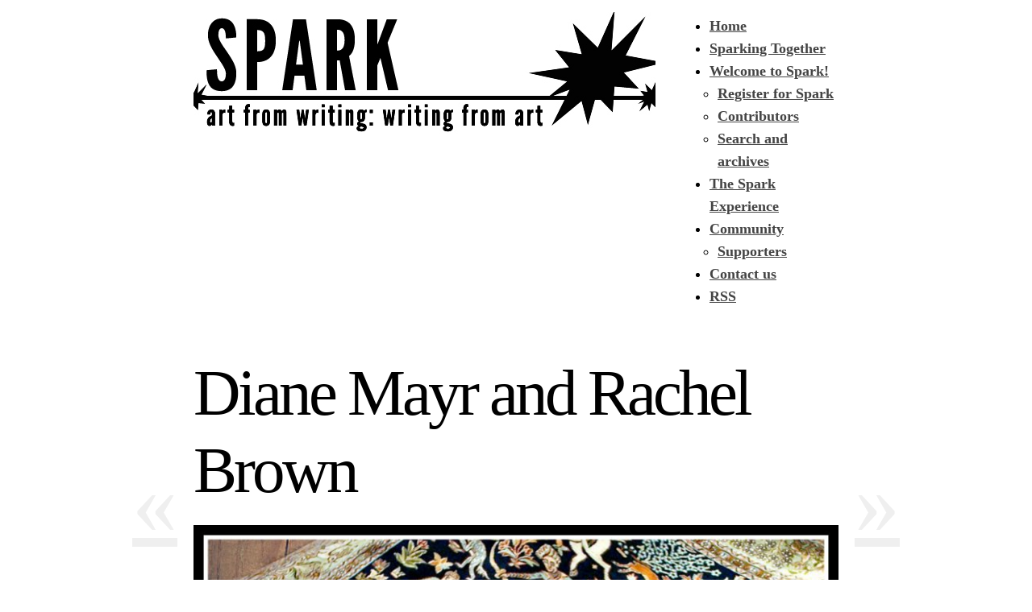

--- FILE ---
content_type: text/html; charset=UTF-8
request_url: http://getsparked.org/spark36/diane-mayr-and-rachel-brown
body_size: 9343
content:
<!DOCTYPE html PUBLIC "-//W3C//DTD XHTML 1.0 Transitional//EN" "http://www.w3.org/TR/xhtml1/DTD/xhtml1-transitional.dtd">
<html xmlns="http://www.w3.org/1999/xhtml" lang="en-US" prefix="og: http://ogp.me/ns# fb: http://ogp.me/ns/fb#">
<head profile="http://gmpg.org/xfn/11">
<title>SPARK &raquo; Diane Mayr and Rachel Brown</title>
<meta http-equiv="content-type" content="text/html; charset=UTF-8" />
<meta name="description" content="get together | get creative | get sparked!" />
<meta name="generator" content="WordPress 6.2.8" /><!-- Please leave for stats -->

<style type="text/css" media="all"> @import url(http://getsparked.org/wp-content/themes/autofocus/css/reset.css); @import url(http://getsparked.org/wp-content/themes/autofocus/css/generic.css); </style>
<style type="text/css" media="print"> @import url(http://getsparked.org/wp-content/themes/autofocus/css/print.css); </style>
<link rel="stylesheet" type="text/css" href="http://getsparked.org/wp-content/themes/autofocus/style.css?x87032" />
<link rel="alternate" type="application/rss+xml" href="http://getsparked.org/feed" title="SPARK Posts RSS feed" />
<link rel="alternate" type="application/rss+xml" href="http://getsparked.org/comments/feed" title="SPARK Comments RSS feed" />
<link rel="pingback" href="http://getsparked.org/xmlrpc.php" />

<meta name='robots' content='max-image-preview:large' />
<script type="text/javascript">
window._wpemojiSettings = {"baseUrl":"https:\/\/s.w.org\/images\/core\/emoji\/14.0.0\/72x72\/","ext":".png","svgUrl":"https:\/\/s.w.org\/images\/core\/emoji\/14.0.0\/svg\/","svgExt":".svg","source":{"concatemoji":"http:\/\/getsparked.org\/wp-includes\/js\/wp-emoji-release.min.js?ver=6.2.8"}};
/*! This file is auto-generated */
!function(e,a,t){var n,r,o,i=a.createElement("canvas"),p=i.getContext&&i.getContext("2d");function s(e,t){p.clearRect(0,0,i.width,i.height),p.fillText(e,0,0);e=i.toDataURL();return p.clearRect(0,0,i.width,i.height),p.fillText(t,0,0),e===i.toDataURL()}function c(e){var t=a.createElement("script");t.src=e,t.defer=t.type="text/javascript",a.getElementsByTagName("head")[0].appendChild(t)}for(o=Array("flag","emoji"),t.supports={everything:!0,everythingExceptFlag:!0},r=0;r<o.length;r++)t.supports[o[r]]=function(e){if(p&&p.fillText)switch(p.textBaseline="top",p.font="600 32px Arial",e){case"flag":return s("\ud83c\udff3\ufe0f\u200d\u26a7\ufe0f","\ud83c\udff3\ufe0f\u200b\u26a7\ufe0f")?!1:!s("\ud83c\uddfa\ud83c\uddf3","\ud83c\uddfa\u200b\ud83c\uddf3")&&!s("\ud83c\udff4\udb40\udc67\udb40\udc62\udb40\udc65\udb40\udc6e\udb40\udc67\udb40\udc7f","\ud83c\udff4\u200b\udb40\udc67\u200b\udb40\udc62\u200b\udb40\udc65\u200b\udb40\udc6e\u200b\udb40\udc67\u200b\udb40\udc7f");case"emoji":return!s("\ud83e\udef1\ud83c\udffb\u200d\ud83e\udef2\ud83c\udfff","\ud83e\udef1\ud83c\udffb\u200b\ud83e\udef2\ud83c\udfff")}return!1}(o[r]),t.supports.everything=t.supports.everything&&t.supports[o[r]],"flag"!==o[r]&&(t.supports.everythingExceptFlag=t.supports.everythingExceptFlag&&t.supports[o[r]]);t.supports.everythingExceptFlag=t.supports.everythingExceptFlag&&!t.supports.flag,t.DOMReady=!1,t.readyCallback=function(){t.DOMReady=!0},t.supports.everything||(n=function(){t.readyCallback()},a.addEventListener?(a.addEventListener("DOMContentLoaded",n,!1),e.addEventListener("load",n,!1)):(e.attachEvent("onload",n),a.attachEvent("onreadystatechange",function(){"complete"===a.readyState&&t.readyCallback()})),(e=t.source||{}).concatemoji?c(e.concatemoji):e.wpemoji&&e.twemoji&&(c(e.twemoji),c(e.wpemoji)))}(window,document,window._wpemojiSettings);
</script>
<style type="text/css">
img.wp-smiley,
img.emoji {
	display: inline !important;
	border: none !important;
	box-shadow: none !important;
	height: 1em !important;
	width: 1em !important;
	margin: 0 0.07em !important;
	vertical-align: -0.1em !important;
	background: none !important;
	padding: 0 !important;
}
</style>
	<link rel='stylesheet' id='wp-block-library-css' href='http://getsparked.org/wp-includes/css/dist/block-library/style.min.css?x87032' type='text/css' media='all' />
<link rel='stylesheet' id='classic-theme-styles-css' href='http://getsparked.org/wp-includes/css/classic-themes.min.css?x87032' type='text/css' media='all' />
<style id='global-styles-inline-css' type='text/css'>
body{--wp--preset--color--black: #000000;--wp--preset--color--cyan-bluish-gray: #abb8c3;--wp--preset--color--white: #ffffff;--wp--preset--color--pale-pink: #f78da7;--wp--preset--color--vivid-red: #cf2e2e;--wp--preset--color--luminous-vivid-orange: #ff6900;--wp--preset--color--luminous-vivid-amber: #fcb900;--wp--preset--color--light-green-cyan: #7bdcb5;--wp--preset--color--vivid-green-cyan: #00d084;--wp--preset--color--pale-cyan-blue: #8ed1fc;--wp--preset--color--vivid-cyan-blue: #0693e3;--wp--preset--color--vivid-purple: #9b51e0;--wp--preset--gradient--vivid-cyan-blue-to-vivid-purple: linear-gradient(135deg,rgba(6,147,227,1) 0%,rgb(155,81,224) 100%);--wp--preset--gradient--light-green-cyan-to-vivid-green-cyan: linear-gradient(135deg,rgb(122,220,180) 0%,rgb(0,208,130) 100%);--wp--preset--gradient--luminous-vivid-amber-to-luminous-vivid-orange: linear-gradient(135deg,rgba(252,185,0,1) 0%,rgba(255,105,0,1) 100%);--wp--preset--gradient--luminous-vivid-orange-to-vivid-red: linear-gradient(135deg,rgba(255,105,0,1) 0%,rgb(207,46,46) 100%);--wp--preset--gradient--very-light-gray-to-cyan-bluish-gray: linear-gradient(135deg,rgb(238,238,238) 0%,rgb(169,184,195) 100%);--wp--preset--gradient--cool-to-warm-spectrum: linear-gradient(135deg,rgb(74,234,220) 0%,rgb(151,120,209) 20%,rgb(207,42,186) 40%,rgb(238,44,130) 60%,rgb(251,105,98) 80%,rgb(254,248,76) 100%);--wp--preset--gradient--blush-light-purple: linear-gradient(135deg,rgb(255,206,236) 0%,rgb(152,150,240) 100%);--wp--preset--gradient--blush-bordeaux: linear-gradient(135deg,rgb(254,205,165) 0%,rgb(254,45,45) 50%,rgb(107,0,62) 100%);--wp--preset--gradient--luminous-dusk: linear-gradient(135deg,rgb(255,203,112) 0%,rgb(199,81,192) 50%,rgb(65,88,208) 100%);--wp--preset--gradient--pale-ocean: linear-gradient(135deg,rgb(255,245,203) 0%,rgb(182,227,212) 50%,rgb(51,167,181) 100%);--wp--preset--gradient--electric-grass: linear-gradient(135deg,rgb(202,248,128) 0%,rgb(113,206,126) 100%);--wp--preset--gradient--midnight: linear-gradient(135deg,rgb(2,3,129) 0%,rgb(40,116,252) 100%);--wp--preset--duotone--dark-grayscale: url('#wp-duotone-dark-grayscale');--wp--preset--duotone--grayscale: url('#wp-duotone-grayscale');--wp--preset--duotone--purple-yellow: url('#wp-duotone-purple-yellow');--wp--preset--duotone--blue-red: url('#wp-duotone-blue-red');--wp--preset--duotone--midnight: url('#wp-duotone-midnight');--wp--preset--duotone--magenta-yellow: url('#wp-duotone-magenta-yellow');--wp--preset--duotone--purple-green: url('#wp-duotone-purple-green');--wp--preset--duotone--blue-orange: url('#wp-duotone-blue-orange');--wp--preset--font-size--small: 13px;--wp--preset--font-size--medium: 20px;--wp--preset--font-size--large: 36px;--wp--preset--font-size--x-large: 42px;--wp--preset--spacing--20: 0.44rem;--wp--preset--spacing--30: 0.67rem;--wp--preset--spacing--40: 1rem;--wp--preset--spacing--50: 1.5rem;--wp--preset--spacing--60: 2.25rem;--wp--preset--spacing--70: 3.38rem;--wp--preset--spacing--80: 5.06rem;--wp--preset--shadow--natural: 6px 6px 9px rgba(0, 0, 0, 0.2);--wp--preset--shadow--deep: 12px 12px 50px rgba(0, 0, 0, 0.4);--wp--preset--shadow--sharp: 6px 6px 0px rgba(0, 0, 0, 0.2);--wp--preset--shadow--outlined: 6px 6px 0px -3px rgba(255, 255, 255, 1), 6px 6px rgba(0, 0, 0, 1);--wp--preset--shadow--crisp: 6px 6px 0px rgba(0, 0, 0, 1);}:where(.is-layout-flex){gap: 0.5em;}body .is-layout-flow > .alignleft{float: left;margin-inline-start: 0;margin-inline-end: 2em;}body .is-layout-flow > .alignright{float: right;margin-inline-start: 2em;margin-inline-end: 0;}body .is-layout-flow > .aligncenter{margin-left: auto !important;margin-right: auto !important;}body .is-layout-constrained > .alignleft{float: left;margin-inline-start: 0;margin-inline-end: 2em;}body .is-layout-constrained > .alignright{float: right;margin-inline-start: 2em;margin-inline-end: 0;}body .is-layout-constrained > .aligncenter{margin-left: auto !important;margin-right: auto !important;}body .is-layout-constrained > :where(:not(.alignleft):not(.alignright):not(.alignfull)){max-width: var(--wp--style--global--content-size);margin-left: auto !important;margin-right: auto !important;}body .is-layout-constrained > .alignwide{max-width: var(--wp--style--global--wide-size);}body .is-layout-flex{display: flex;}body .is-layout-flex{flex-wrap: wrap;align-items: center;}body .is-layout-flex > *{margin: 0;}:where(.wp-block-columns.is-layout-flex){gap: 2em;}.has-black-color{color: var(--wp--preset--color--black) !important;}.has-cyan-bluish-gray-color{color: var(--wp--preset--color--cyan-bluish-gray) !important;}.has-white-color{color: var(--wp--preset--color--white) !important;}.has-pale-pink-color{color: var(--wp--preset--color--pale-pink) !important;}.has-vivid-red-color{color: var(--wp--preset--color--vivid-red) !important;}.has-luminous-vivid-orange-color{color: var(--wp--preset--color--luminous-vivid-orange) !important;}.has-luminous-vivid-amber-color{color: var(--wp--preset--color--luminous-vivid-amber) !important;}.has-light-green-cyan-color{color: var(--wp--preset--color--light-green-cyan) !important;}.has-vivid-green-cyan-color{color: var(--wp--preset--color--vivid-green-cyan) !important;}.has-pale-cyan-blue-color{color: var(--wp--preset--color--pale-cyan-blue) !important;}.has-vivid-cyan-blue-color{color: var(--wp--preset--color--vivid-cyan-blue) !important;}.has-vivid-purple-color{color: var(--wp--preset--color--vivid-purple) !important;}.has-black-background-color{background-color: var(--wp--preset--color--black) !important;}.has-cyan-bluish-gray-background-color{background-color: var(--wp--preset--color--cyan-bluish-gray) !important;}.has-white-background-color{background-color: var(--wp--preset--color--white) !important;}.has-pale-pink-background-color{background-color: var(--wp--preset--color--pale-pink) !important;}.has-vivid-red-background-color{background-color: var(--wp--preset--color--vivid-red) !important;}.has-luminous-vivid-orange-background-color{background-color: var(--wp--preset--color--luminous-vivid-orange) !important;}.has-luminous-vivid-amber-background-color{background-color: var(--wp--preset--color--luminous-vivid-amber) !important;}.has-light-green-cyan-background-color{background-color: var(--wp--preset--color--light-green-cyan) !important;}.has-vivid-green-cyan-background-color{background-color: var(--wp--preset--color--vivid-green-cyan) !important;}.has-pale-cyan-blue-background-color{background-color: var(--wp--preset--color--pale-cyan-blue) !important;}.has-vivid-cyan-blue-background-color{background-color: var(--wp--preset--color--vivid-cyan-blue) !important;}.has-vivid-purple-background-color{background-color: var(--wp--preset--color--vivid-purple) !important;}.has-black-border-color{border-color: var(--wp--preset--color--black) !important;}.has-cyan-bluish-gray-border-color{border-color: var(--wp--preset--color--cyan-bluish-gray) !important;}.has-white-border-color{border-color: var(--wp--preset--color--white) !important;}.has-pale-pink-border-color{border-color: var(--wp--preset--color--pale-pink) !important;}.has-vivid-red-border-color{border-color: var(--wp--preset--color--vivid-red) !important;}.has-luminous-vivid-orange-border-color{border-color: var(--wp--preset--color--luminous-vivid-orange) !important;}.has-luminous-vivid-amber-border-color{border-color: var(--wp--preset--color--luminous-vivid-amber) !important;}.has-light-green-cyan-border-color{border-color: var(--wp--preset--color--light-green-cyan) !important;}.has-vivid-green-cyan-border-color{border-color: var(--wp--preset--color--vivid-green-cyan) !important;}.has-pale-cyan-blue-border-color{border-color: var(--wp--preset--color--pale-cyan-blue) !important;}.has-vivid-cyan-blue-border-color{border-color: var(--wp--preset--color--vivid-cyan-blue) !important;}.has-vivid-purple-border-color{border-color: var(--wp--preset--color--vivid-purple) !important;}.has-vivid-cyan-blue-to-vivid-purple-gradient-background{background: var(--wp--preset--gradient--vivid-cyan-blue-to-vivid-purple) !important;}.has-light-green-cyan-to-vivid-green-cyan-gradient-background{background: var(--wp--preset--gradient--light-green-cyan-to-vivid-green-cyan) !important;}.has-luminous-vivid-amber-to-luminous-vivid-orange-gradient-background{background: var(--wp--preset--gradient--luminous-vivid-amber-to-luminous-vivid-orange) !important;}.has-luminous-vivid-orange-to-vivid-red-gradient-background{background: var(--wp--preset--gradient--luminous-vivid-orange-to-vivid-red) !important;}.has-very-light-gray-to-cyan-bluish-gray-gradient-background{background: var(--wp--preset--gradient--very-light-gray-to-cyan-bluish-gray) !important;}.has-cool-to-warm-spectrum-gradient-background{background: var(--wp--preset--gradient--cool-to-warm-spectrum) !important;}.has-blush-light-purple-gradient-background{background: var(--wp--preset--gradient--blush-light-purple) !important;}.has-blush-bordeaux-gradient-background{background: var(--wp--preset--gradient--blush-bordeaux) !important;}.has-luminous-dusk-gradient-background{background: var(--wp--preset--gradient--luminous-dusk) !important;}.has-pale-ocean-gradient-background{background: var(--wp--preset--gradient--pale-ocean) !important;}.has-electric-grass-gradient-background{background: var(--wp--preset--gradient--electric-grass) !important;}.has-midnight-gradient-background{background: var(--wp--preset--gradient--midnight) !important;}.has-small-font-size{font-size: var(--wp--preset--font-size--small) !important;}.has-medium-font-size{font-size: var(--wp--preset--font-size--medium) !important;}.has-large-font-size{font-size: var(--wp--preset--font-size--large) !important;}.has-x-large-font-size{font-size: var(--wp--preset--font-size--x-large) !important;}
.wp-block-navigation a:where(:not(.wp-element-button)){color: inherit;}
:where(.wp-block-columns.is-layout-flex){gap: 2em;}
.wp-block-pullquote{font-size: 1.5em;line-height: 1.6;}
</style>
<link rel="https://api.w.org/" href="http://getsparked.org/wp-json/" /><link rel="alternate" type="application/json" href="http://getsparked.org/wp-json/wp/v2/posts/16374" /><link rel="EditURI" type="application/rsd+xml" title="RSD" href="http://getsparked.org/xmlrpc.php?rsd" />
<link rel="wlwmanifest" type="application/wlwmanifest+xml" href="http://getsparked.org/wp-includes/wlwmanifest.xml" />
<meta name="generator" content="WordPress 6.2.8" />
<link rel="canonical" href="http://getsparked.org/spark36/diane-mayr-and-rachel-brown" />
<link rel='shortlink' href='http://getsparked.org/?p=16374' />
<link rel="alternate" type="application/json+oembed" href="http://getsparked.org/wp-json/oembed/1.0/embed?url=http%3A%2F%2Fgetsparked.org%2Fspark36%2Fdiane-mayr-and-rachel-brown" />
<link rel="alternate" type="text/xml+oembed" href="http://getsparked.org/wp-json/oembed/1.0/embed?url=http%3A%2F%2Fgetsparked.org%2Fspark36%2Fdiane-mayr-and-rachel-brown&#038;format=xml" />
<script type="text/javascript">
(function(url){
	if(/(?:Chrome\/26\.0\.1410\.63 Safari\/537\.31|WordfenceTestMonBot)/.test(navigator.userAgent)){ return; }
	var addEvent = function(evt, handler) {
		if (window.addEventListener) {
			document.addEventListener(evt, handler, false);
		} else if (window.attachEvent) {
			document.attachEvent('on' + evt, handler);
		}
	};
	var removeEvent = function(evt, handler) {
		if (window.removeEventListener) {
			document.removeEventListener(evt, handler, false);
		} else if (window.detachEvent) {
			document.detachEvent('on' + evt, handler);
		}
	};
	var evts = 'contextmenu dblclick drag dragend dragenter dragleave dragover dragstart drop keydown keypress keyup mousedown mousemove mouseout mouseover mouseup mousewheel scroll'.split(' ');
	var logHuman = function() {
		if (window.wfLogHumanRan) { return; }
		window.wfLogHumanRan = true;
		var wfscr = document.createElement('script');
		wfscr.type = 'text/javascript';
		wfscr.async = true;
		wfscr.src = url + '&r=' + Math.random();
		(document.getElementsByTagName('head')[0]||document.getElementsByTagName('body')[0]).appendChild(wfscr);
		for (var i = 0; i < evts.length; i++) {
			removeEvent(evts[i], logHuman);
		}
	};
	for (var i = 0; i < evts.length; i++) {
		addEvent(evts[i], logHuman);
	}
})('//getsparked.org/?wordfence_lh=1&hid=BB6D2DC32B6F98257047A8BDB4C5B249');
</script>    <!--[if lte IE 8]>
		<link rel="stylesheet" type="text/css" href="http://getsparked.org/wp-content/themes/autofocus/css/ie.css?x87032" />
		<script src="http://ie8-js.googlecode.com/svn/version/2.0(beta3)/IE8.js" type="text/javascript"></script>
    <![endif]-->
    <!--[if IE 6]>
		<link rel="stylesheet" type="text/css" href="http://getsparked.org/wp-content/themes/autofocus/css/ie6.css?x87032" />
		<script src="http://ie6-js.googlecode.com/svn/version/2.0(beta3)/IE6.js" type="text/javascript"></script>
    <![endif]-->

<!-- START - Open Graph and Twitter Card Tags 3.3.7 -->
 <!-- Facebook Open Graph -->
  <meta property="og:locale" content="en_US"/>
  <meta property="og:site_name" content="SPARK"/>
  <meta property="og:title" content="Diane Mayr and Rachel Brown"/>
  <meta property="og:url" content="http://getsparked.org/spark36/diane-mayr-and-rachel-brown"/>
  <meta property="og:description" content="Diane Mayr
&quot;That Dirt&quot;
Response

Rachel Brown
Fog
Inspiration piece

His forehead pressed against the window, and he breathed hard against the glass pane. The train swayed slightly as it curved around a bend. His hands cupped around the edges of his lips and his breath collected, the wetness"/>
 <!-- Google+ / Schema.org -->
 <!-- Twitter Cards -->
  <meta name="twitter:title" content="Diane Mayr and Rachel Brown"/>
  <meta name="twitter:url" content="http://getsparked.org/spark36/diane-mayr-and-rachel-brown"/>
  <meta name="twitter:description" content="Diane Mayr
&quot;That Dirt&quot;
Response

Rachel Brown
Fog
Inspiration piece

His forehead pressed against the window, and he breathed hard against the glass pane. The train swayed slightly as it curved around a bend. His hands cupped around the edges of his lips and his breath collected, the wetness"/>
  <meta name="twitter:card" content="summary_large_image"/>
 <!-- SEO -->
 <!-- Misc. tags -->
 <!-- is_singular -->
<!-- END - Open Graph and Twitter Card Tags 3.3.7 -->
	

</head>

<body class="wordpress y2026 m01 d08 h13 single postid-16374 s-y2018 s-m03 s-d03 s-h03 s-category-spark36 s-author-d-mayr">

<div id="wrapper" class="hfeed">

	<div id="header">
		<h1 id="blog-title"><a href="http://getsparked.org/" title="SPARK" rel="home">SPARK</a></h1>
		<div id="blog-description">get together | get creative | get sparked!</div>
	</div><!--  #header -->

	<div id="access">
		<div class="skip-link"><a href="#content" title="Skip navigation to the content">Skip to content</a></div>
		<div id="menu"><ul><li class="page_item"><a href="http://getsparked.org/" title="SPARK" rel="home">Home</a></li><li class="page_item page-item-17636"><a href="http://getsparked.org/spark-together">Sparking Together</a></li><li class="page_item page-item-8 page_item_has_children"><a href="http://getsparked.org/welcome-to-spark">Welcome to Spark!</a><ul class='children'><li class="page_item page-item-42"><a href="http://getsparked.org/welcome-to-spark/register-for-spark">Register for Spark</a></li><li class="page_item page-item-882"><a href="http://getsparked.org/welcome-to-spark/contributors">Contributors</a></li><li class="page_item page-item-13054"><a href="http://getsparked.org/welcome-to-spark/search-and-archives">Search and archives</a></li></ul></li><li class="page_item page-item-10218"><a href="http://getsparked.org/the-spark-experience">The Spark Experience</a></li><li class="page_item page-item-4619 page_item_has_children"><a href="http://getsparked.org/community">Community</a><ul class='children'><li class="page_item page-item-4571"><a href="http://getsparked.org/community/spark-supporters">Supporters</a></li></ul></li><li class="page_item page-item-48"><a href="http://getsparked.org/contact-us">Contact us</a></li><li class="page_item"><a href="http://getsparked.org/feed">RSS</a></li></ul></div>	</div><!-- #access -->
	<div id="container">
		<div id="content">

			<div id="nav-above" class="navigation">
				<div class="nav-previous"><a href="http://getsparked.org/spark36/lisa-kilhefner-and-linda-sorrells-smith" rel="prev"><span class="meta-nav">&laquo;</span></a></div>
				<div class="nav-next"><a href="http://getsparked.org/spark36/kamika-cooper-and-amy-moffitt" rel="next"><span class="meta-nav">&raquo;</span></a></div>
			</div>

			<div id="post-16374" class="hentry p1 post publish author-diane-mayr category-spark36 tag- y2018 m03 d03 h03">
				<div class="full-photo">
					<!-- JLD <span class="photo-credit">&copy;  </span>--><h2 class="entry-title">Diane Mayr and Rachel Brown</h2>
<img width="800" height="992" src="http://getsparked.org/wp-content/uploads/2018/03/That-Dirt-826x1024.jpg?x87032" class="attachment-large size-large" alt="" decoding="async" loading="lazy" srcset="http://getsparked.org/wp-content/uploads/2018/03/That-Dirt-826x1024.jpg 826w, http://getsparked.org/wp-content/uploads/2018/03/That-Dirt-242x300.jpg 242w, http://getsparked.org/wp-content/uploads/2018/03/That-Dirt-768x952.jpg 768w" sizes="(max-width: 800px) 100vw, 800px" />				</div>

				
				<div class="entry-content">
<p><!-- Link and image removed by Remove First Image Plugin --><br />
<strong><br />
Diane Mayr<br />
&#8220;That Dirt&#8221;</strong><br />
Response</p>
<p><strong>Rachel Brown<br />
Fog</strong><br />
Inspiration piece</p>
<p>His forehead pressed against the window, and he breathed hard against the glass pane. The train swayed slightly as it curved around a bend. His hands cupped around the edges of his lips and his breath collected, the wetness of each exhale pooling together to form a layer of mist on the window. He breathed until the layer was thick enough, then lifted his left index finger. “s” he wrote. “o.” The letters faded as the air snatched his breath back off the window, reclaiming it and leaving the space clear so that he could see the trees pass by. He inhaled again, heavily, sucking in as much air as he could. He heard the hissing noise the air made as it left his lips. In and out until his canvas was re-created. “i.” “don’t.” And gone again.</p>
<p>He heard the passengers around him, talking gaily. A woman’s bubbling laugh rang out, and blurred together with deep mumbles of a man’s baritone. From across the car he heard the sharp gossip of a woman who clearly didn’t realize that the shrillness of her voice made it like a needle: piercing through the fabric of white noise and making it’s pattern easily known. By the time they reached the next stop everyone knew what Dylan had done. And what Betty had to say about it: she was horrified and shocked, taken utterly by surprise. Everyone <em>thought</em> Dylan was the kind of guy you could depend on. <em>Donna</em> on the other hand had said it didn’t surprise her one bit &#8211; the last two words delivered in a biting tone, the hard “b” spat out like a strong slap. Donna was clearly someone who couldn’t be fooled, and if Donna had seen it coming, Betty must surely be naive. “I mean, an affair would have been far less shocking. But,” the shrill voice, wondered endlessly, “what could be more shocking than to arrive home to find a bunch of armed officers carrying your furniture, your heirlooms, even your family photos out the front door!”</p>
<p>Inhale, exhale. He tuned them out, the mantra turning over and over in his head &#8211; “I. Don’t. Care.” &#8211; as he struggled to create a canvas that would stay long enough for him to finish the words. Anger ate at his stomach, but his breathing contained it. “how. could. you.” He found himself wondering what Susie had said to Dylan when she came home. “how. could. you.” He wondered if he might know just a little bit how Susie felt. That feeling of the rug being pulled out from under you, the slowly creeping knowledge of betrayal. The sudden uncertainty of the past as you dug through it, replaying it over and over for clues. What had you missed? What moment had you misread? What was not as it seemed?</p>
<p>Betty and Donna were clearly in a competition to show who was really in the know about the Fairfield household &#8211; was the carpet pulled out from under poor Susie, or should she have seen it coming? They were making the absolute most of their new insider status. “Did you <em>see</em> Donna holding court at McKinney’s? I mean, if you ask me, it’s no sign of class to take advantage of tragedy like that. She’s all show and no substance.”</p>
<p>He’d been to McKinney’s before, and imagined Donna. In his mind she was caked with make-up, her eyes twinkling with the excitement of gossip. She was sitting at the bar, drink in her right hand, leaning forward onto her left elbow and scooping her left hand in an exaggerated motion around her mouth so that she could loudly stage whisper to a woman whose jaw would drop in equally exaggerated shock.</p>
<p>He hated the thought of people talking about him. The idea that they could take his story and make it part of their own &#8211; or worse, that they could somehow know more than him. That they had somehow found those clues he searched for as he went through the past like a thief overturning a room: carefully, not rushed, knowing he had all the time in the world as he searched for some particular treasure. Under the bed he’d look &#8211; not just peeking, but crawling underneath it; feeling the wood of the floor with his hands, searching for cracks and unconcerned with splinters. And he’d twist and look upward. (This thief would be thin and agile, able to twist and turn under the bed, unlike him. If it was him, he’d have to push himself back out and re-enter from another angle to squeeze awkwardly back underneath). And then he’d look at the underside of the bed &#8211; checking inside and underneath each spring. When he found nothing, he’d continue onwards. And he’d know that it was in there somewhere &#8211; that treasure, that sign he’d missed that would have shown him the truth. And on he’d go, looking and looking in this small cluttered room. And meanwhile, outside, everyone else already had that treasure. Everyone else had already seen the signs; was discussing them loudly, laughing even.</p>
<p>“But Betty was never the smartest you know&#8230;I mean I never said that, but you know what I mean don’t you&#8230;it wouldn’t really be a shock if she was completely oblivious. Susie on the other hand &#8211; I have to say, I can’t quite get my head around the idea of her not noticing <em>anything</em> at all, I mean&#8230;” Her voice trailed off as she exited the train.</p>
<p>The white noise filled the vacuum of her voice, reclaiming the train car, blanketing it like newly fallen snow. He leaned more deeply into the window. The glass had warmed around his forehead, and the coldness against his nose came as a surprise. Still, he let his weight hang there, enjoying the sensation of coldness and the smoothness of the glass. He cupped his hands again, breathing in and out. This time, he kept his hands there, the edges of his pinkies hugging the glass, his thumbs resting on his jawline and his index fingers circling the area around his mouth resting on the sides of his nose. The window fogged, and cleared, and fogged, and cleared. The trees raced by.</p>
<p>——————————————</p>
<p>Note: All of the art, writing, and music on this site belongs to the person who created it. Copying or republishing anything you see here without express and written permission from the author or artist is strictly prohibited.</p>
				</div>
				 </div>
			</div><!-- .post -->

			<div id="nav-below" class="navigation">
				
			
			
<div class="browse"><h3>Browse</h3></div>

		<div class="nav-previous">Older: <a href="http://getsparked.org/spark36/lisa-kilhefner-and-linda-sorrells-smith" rel="prev">Lisa Kilhefner and Linda Sorrells-Smith</a><div class="nav-excerpt"><p>

Linda Sorrells-Smith
Inspiration piece

Lisa Kilhefner
Response

It was late in the evening,
trunk in the closet,
bourbon in your glass,
journals writing themselves,
Kentucky sky.
We&#8217;ve been cooped up here together for
too long.
Will &#8230;</p></div></div>
				<div class="nav-next">Newer: <a href="http://getsparked.org/spark36/kamika-cooper-and-amy-moffitt" rel="next">Kamika Cooper and Amy Moffitt</a><div class="nav-excerpt"><p>

Whereever You Go There You Are
by Amy Moffitt
music and digital photography
Inspiration piece



&nbsp;

Here I Am
by Kamika Cooper
Response

here i am but it&#8217;s time to go

long before my &#8230;</p></div></div>
			</div><!-- #nav-below -->
			
 			
			<div id="comments">
	
 
						
 
			</div><!-- #comments -->
		</div><!-- #content -->
	</div><!-- #container -->

	<div id="footer">
		All content is &copy; 2026 by <a href="http://getsparked.org/" title="SPARK" rel="home">SPARK</a>. All rights reserved.
		<p id="footer-credit">
			<span id="generator-link"><a href="http://wordpress.org/" title="WordPress" rel="generator">WordPress</a></span>
			<span class="meta-sep">|</span>
			<span id="theme-link"><a href="http://www.plaintxt.org/themes/sandbox/" title="Sandbox for WordPress" rel="designer">Sandbox</a></span>
			<span class="meta-sep">|</span>
			<a href="http://www.allancole.com/wordpress/themes/autofocus" title="Autofocus">Autofocus</a>
		</p>
	</div><!-- #footer -->
</div><!-- #wrapper .hfeed -->

<script  type="text/javascript">
var gaJsHost = (("https:" == document.location.protocol) ? "https://ssl." : "http://www.");
document.write(unescape("%3Cscript src='" + gaJsHost + "google-analytics.com/ga.js' type='text/javascript'%3E%3C/script%3E"));
</script>
<script type="text/javascript">
try {
var pageTracker = _gat._getTracker("UA-12933500-1");
pageTracker._trackPageview();
} catch(err) {}</script>
</body>
</html>
<!--
Performance optimized by W3 Total Cache. Learn more: https://www.boldgrid.com/w3-total-cache/?utm_source=w3tc&utm_medium=footer_comment&utm_campaign=free_plugin

Page Caching using Disk: Enhanced 
Database Caching 21/48 queries in 0.108 seconds using Disk

Served from: getsparked.org @ 2026-01-08 13:38:54 by W3 Total Cache
-->